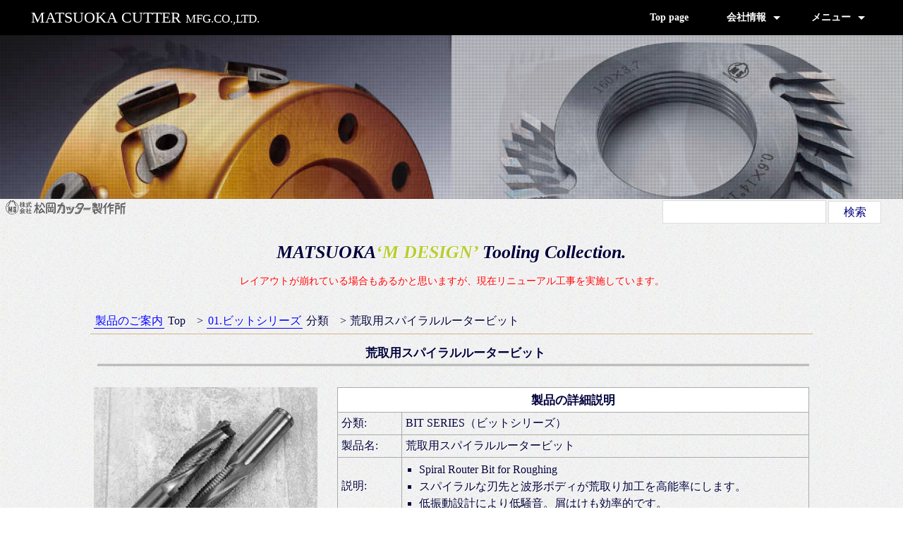

--- FILE ---
content_type: text/html; charset=utf-8
request_url: https://matsuoka-cutter.jp/mfg/index.cgi?no=81
body_size: 6005
content:
<!DOCTYPE html>
<html lang="ja">
<!--header_kiji.html-->
<head>
	<meta charset="utf-8">
	<meta name="viewport" content="width=device-width, initial-scale=1.0">
	<meta name="author" content="(株)松岡カッター製作所">
	<title>荒取用スパイラルルータービット - ｜製品情報｜松岡カッター製作所</title>
	<link rel="author" href="/ssl_fmail/fmail.cgi" title="お問い合わせフォームです。">
	<link rel="icon" href="favicon.ico">
<style>
*{margin:0px;padding:0px;}
body{-webkit-text-size-adjust:100%;font-size:100%;background-color:#ffffff;font-style:normal;font-weight:500;color:#00003c;text-align:center;font-family: "Times New Roman", "YuMincho", "Hiragino Mincho ProN", "Yu Mincho", "HGS明朝E", "MS PMincho", serif;animation:fadeIn 0.2s ease 0s 1 normal;-webkit-animation:fadeIn 2s ease 0s 1 normal;}
@keyframes fadeIn{0%{opacity:0}100%{opacity:1}}@-webkit-keyframes fadeIn{0%{opacity:0}100%{opacity:1}}
header{position:fixed;top:0;left:0;width:100%;background:#000;z-index:100;}
header:after{content: "";display:block;clear:both;}
header h1{margin-left:5px;float:left;height:50px;font-size:138.46%;line-height:50px;color:#ffffff;}
header h1 img{vertical-align:middle;}
@media screen and (max-width:768px){header h1{padding:0 0 0 10px;} }
@media screen and (max-width:766px){header h1{font-size:19px;margin-left:1%;float:left !important;font-weight:normal;} }
@media screen and (min-width:767px){header h1{margin-left:1%;float:left;font-weight:normal;} }
.inner{position:relative;width:95%;margin:0 auto;}
.sticky{position:-webkit-sticky;position:sticky;top:55px;z-index:5;}

#top_slide{width:100%;height:233px;margin:0px;position:fixed;top:50px;right:0;}
#top_slide::before{content: '';position: absolute;z-index:1;top:0;right:0;bottom:0;left:0;background:url(/m-img/raster.png) repeat;}
.top_s{width:100%;max-width:100%;height:235px;}
.top_s img{width:100%;max-width:100%;height:235px;object-fit:cover;}
#contents-s{width:100%;max-width:100%;margin:282px 0px 0px 0px;background:rgba(255, 255, 255, 0.8);background-image: url("/m-img/noise.jpg");background-attachment:fixed;position:relative;z-index:3;text-shadow:1px 1px 0px #ffffff;}
#header{width:100%;max-width:100%;height:auto;margin:0px 0px;padding:0px 0px;text-align:center;}
#header h1{margin:0px 0px 10px 0px;text-align:center;font-style:italic;}
#header p{margin:0px auto;padding:5px 0px 0px 2px;text-align:center;}
@media screen and (max-width:768px){
	@media screen and (max-width:520px){#header h1{font-size:125%;}	}
	@media screen and (min-width:521px){#header h1{font-size:137.5%;} }
	#header h1{padding:50px 0px 0px 0px;}
	#header p{font-size:13px;}
}
@media screen and (min-width:769px){
	#header h1{padding:30px 0px 0px 0px;font-size:162.5%;}
	#header p{font-size:14px;}
}
.mattya{color:#bacd31;}
.Mikaniro{color:#e8822a;}

.kensaku_block{margin:0px 0px;padding:0px 0px;position:absolute;top:2px;right:5px;text-align:left;z-index:5;}
.kensaku_block dl{margin:0px 10px 5px 12px;}/* 下と順番＆改名注意  */
form fieldset{border:0px solid #000000;}
form fieldset dl dt{font-size:87.5%;text-align:right;margin:0px;padding:0px 5px 0px 0px;}
form legend{display:none;}
form input, form select{max-width:70%;margin-right:1px;padding:1px;font-size:100%;border:1px solid #dddddd;}
form dl dt{}
form dl dd{margin:0px 0px 0px 0px !important;}
input[type=text]{height:29px;}
@media screen{form input, form select{font-family: "Times New Roman", "YuMincho", "Hiragino Mincho ProN", "Yu Mincho", "HGS明朝E", "MS PMincho", serif;}}

#submit_button{width:75px;height:32px;margin:0px 0px 2px 2px;padding:1px;border:1px solid #dddddd;color:#000080;font-size:100%;}
.pointer{cursor:pointer;background-color:#ffffff;}.pointer:hover{padding:2px 0px;background:#e6b422;}
#container{margin:25px auto;height:auto;background-color:#f2f2f2;background-image:url("/m-img/noise.jpg");background-attachment:fixed;text-align:center;}
@media screen and (max-width:768px){#container{width:100%;max-width:100%;} }
@media screen and (min-width:769px){#container{width:80%;max-width:100%;} }

.clearFix:after{content: ".";display:block;height:0;clear:both;visibility:hidden;} .clearFix{min-height:1px;} .clear{clear:both;}
p{margin-bottom:5px;line-height:1.5;}
li, dt, dd, address{color:#00003c;line-height:1.5;}
ul li ol{margin-bottom:10px;}
a img{text-decoration:none;border:0px;}
a:link, a:visited{color:#18235c;text-decoration:none;}
a:active, a:hover{color:#ff0000;text-decoration:none;}

.overflow{word-wrap:normal;white-space:nowrap;width:99.5%;overflow:hidden;text-overflow:ellipsis;display:block;}
.font-b{font-weight:bold;}
.tan{line-height:2;max-width:100%;height:auto;margin:2px 0px 4px 0px;padding:2px 0px 2px 0px;border-bottom:1px solid #d2b48c;}
.top-text{margin:10px auto 30px auto;}
@media screen and (max-width:768px){
	@media screen and (max-width:375px){.indexbox{width:99%;max-width:100%;margin:5px 1px 10px 1px;}	}
	@media screen and (min-width:376px) and (max-width:766px){.indexbox{width:49%;margin:5px auto 10px auto;float:left;}	}
	.top-text{width:100%;max-width:100%;font-size:93.75%;}
	#h4noblock h4{display:block;margin:15px 5px 0px 10px;padding:4px 0px 4px 5px;font-weight:bold;font-size:100%;}
	.non{display:none;}
}
@media screen and (min-width:769px){
	.top-text{width:80%;max-width:100%;font-size:100%;}
	.indexbox{width:33%;margin:5px auto 35px auto;float:left;}
	#h4noblock h4{display:block;margin:11px 5px 0px 10px;padding:4px 0px 4px 5px;font-weight:bold;font-size:106.25%;}
	.nonnon{display:none;}
}
em{font-weight:bold;} .new{color:#ff0000;font-size:80%;} .aka{color:#ff0000;} img{margin:0px;border:0px;}
.resizeimage img{max-width:99%;height:auto;} .kage{box-shadow: 2px 2px 4px #bbbbbb;}
.disp_n{display:none;}

#wrap{width:100%;max-width:100%;height:auto;margin:0px auto 5px auto;padding:1px 0px 0px 0px;border:0px solid #d2b48c;font-size:100%;text-align:center;}
#wrap p{margin:10px 10px;}#wrap ol{margin:15px 40px;}
#h4noblock{text-align:center;}
.h4nosen{border-bottom:3px double #999999;}
#text_Box{width:99%;max-width:100%;margin:30px auto 10px auto;border-left:0px solid #bbbbbb;}

.bottom_announce_b{margin:0px auto;padding:10px 0px 0px 5px;text-align:left;font-size:87.5%;border-top:0px;list-style-type:none;font-weight:bold;background:linear-gradient(#e7e7e7,#c3c3c3);}
table{width:90%;max-width:99%;height:auto;}
#wrap table tr th{text-align:center;padding:5px;border:1px solid #aaaaaa;background-color:#ffffff;text-shadow:0px 0px 0px #ffffff;}
#wrap table tr td{padding:5px;border:1px solid #aaaaaa;text-align:left;}
.syohin tr th{font-size:107.7%;}
.syohin tr td{font-size:100%;}
ul.square{margin-left:1.2em;list-style-type:square;}
tr td img{margin-left:1.2em;list-style-type:square;}
#tdimg img{width:99.5%;max-width:100%;margin:0px auto;}
.wid-80{width:80px;padding:5px;border:1px solid #aaaaaa;text-align:left;}
.wid-aa{padding:5px;border:1px solid #aaaaaa;text-align:center;background-color:#ffffff;}
.wid-aa a{font-size:100%;}
@media screen and (max-width:768px){
	#wrap .syohin{width:99.5%;max-width:100%;height:auto;margin:0px auto 10px auto;float:right;border:1px solid #666680;border-collapse:collapse;}
	.syohin tr td img{max-width:90%;height:auto;}
	.tan-h2h3{float:left;text-align:left;}
	#img-l{width:99.5%;max-width:100%;float:left;margin:0px auto;border:0px solid;font-size:87.5%;}
	#img-l img{max-width:100%;height:auto;}
	.bottom_announce_right{font-size:100%;text-align:right;margin:3px 10px 0px 0px;}
	.overflow{word-wrap:normal;white-space:nowrap;width:90%;overflow:hidden;-o-text-overflow:ellipsis;text-overflow:ellipsis;display:block;}
}
@media screen and (min-width:769px){
	#wrap .syohin{width:66%;max-width:100%;margin:0px auto 10px auto;height:auto;float:right;border-collapse:collapse;}
	.tan-h2h3{margin:0px 0px 0px 0px;padding:0px 0px 0px 0px;float:left;}
	#img-l{width:33%;max-width:100%;height:auto;margin:0px auto 10px auto;float:left;border:0px solid;text-align:left;font-size:93.75%;}
	#img-l img{max-width:99%;height:auto;margin:0px auto;}
	.bottom_announce_right{font-size:84.6%;text-align:right;margin:-12px 10px 0px 0px;}
}
/*  各記事内のテーブル関係  */
.wid-50{width:55px;padding:5px;border:1px solid #aaaaaa;text-align:left;}/*  各製品記事項目用  */
.wid-120{width:120px;padding:5px;border:1px solid #aaaaaa;text-align:left;}/*  各製品記事項目用  */
.wid-b{padding:5px;border:1px solid #aaaaaa;text-align:left;background-image:url(/upimg/tbg3.png);}/*  背景画付き最後尾用  */
#wrap table tr th.back_non{background:linear-gradient(#e7e7e7,#c3c3c3);}
#wrap .inline{display:inline;margin:0px 5px;padding:0px 0px;font-size:100%;font-weight:normal;}
#wrap .info{margin:5px 5px;text-align:right;float:none;clear:both;}
#wrap .info *{font-size:100%;}
#wrap .info li{display:inline;margin-top:10px;margin-left:5px;}

#wrap table tr td a:link,#wrap table tr td a:visited{margin:0px;padding:2px;color:#0000ff;border:1px solid #bbbbbb;background-color:#f2f2f2;}
#wrap table tr td a:hover{margin:0px;padding:2px;color:#ffffff;border:1px solid #bbbbbb;background:linear-gradient(45deg,#87cefa,#4169e1);text-shadow:0px 0px 0px #222222;}
#wrap table tr td a:active{margin:0px;padding:2px;color:#000000;border:1px solid #bbbbbb;background:#ffffff;}

#wrap h2 a:link,#wrap h2 a:visited,#wrap .info a:link,#wrap .info a:visited{color:#0000ff;padding:2px;text-decoration:none;border-bottom:1px solid #0000ff;padding-bottom:2px;}
#wrap h2 a:hover,#wrap .info a:hover{padding:2px;background:linear-gradient(45deg,#87cefa,#4169e1);color:#ffffff;text-shadow:1px 1px 0px #222222;}
#wrap h2 a:active,#wrap .info a:active{padding:2px;background:#ffffff;color:#000000;text-shadow:0px 0px 0px #222222;}

/* .otoiawase{vertical-align:middle;border:1px solid #bbbbbb;font-size:93.75%;margin:1px;padding:0px;}
.otoiawase a:link,.otoiawase a:visited{color:#0000ff;padding:2px 2px 3px 2px;text-decoration:none;}
.otoiawase a:hover{padding:2px 2px 3px 2px;background:linear-gradient(45deg,#87cefa,#4169e1);color:#ffffff;text-shadow:1px 1px 0px #222222;}
.otoiawase a:active{padding:2px 2px 3px 2px;background:linear-gradient(#ffffff,#bbbbbb);color:#000000;text-shadow:1px 1px 0px #ffffff;} */

</style>
	<link rel="stylesheet" href="/mfg/skin/nav-mfg.css" media="print" onload="this.media='all'">
	<link rel="preload" href="/js/jquery.lightbox.js" as="script">
	<link rel="stylesheet" href="/js/jquery.lightbox.css" media="print" onload="this.media='all'">
	<link rel="stylesheet" href="css/mfg_print.css" media="print">
	<link rel="alternate" href="https://matsuoka-cutter.jp/mfg/index.cgi?mode=rss" type="application/rss+xml" title="RSS">
</head>
<body>
<header>
	<div class="inner">
		<h1>MATSUOKA CUTTER <span style="font-size:75%;"> MFG.CO.,LTD.</span></h1>
			<div class="spMenuWrap">
			<div id="spMenu"><span id="navBtn"><span id="navBtnIcon"></span></span></div>
			</div>
	<div id="menu-Gnavi"></div>
	<script src="/menu-Gnavi.js"></script>
	</div><!-- /.inner -->
</header>
	<div class="top_s" id="top_slide">Loading...</div>
<div id="contents-s">
	<div class="sticky non" style="text-align:left;"><a href="/mfg/index.cgi?mode=admin"><img src="/upimg/mfg003003.gif" alt="松岡カッターのロゴ、富士山にMSマーク" title="設計から製作まで社内一貫生産体制の確立により、高品質、短納期を実現します。" width="191" height="27"></a></div>
	<div id="header">
		<h1>MATSUOKA<span class="mattya">‘M DESIGN’</span> Tooling Collection.</h1>
		<p class="aka">レイアウトが崩れている場合もあるかと思いますが、現在リニューアル工事を実施しています。</p>
	</div>
	<div class="kensaku_block">
		<h2 class="disp_n">ログ検索</h2>
		<form action="https://matsuoka-cutter.jp/mfg/index.cgi" method="get">
			<fieldset>
				<legend accesskey="A">検索フォーム</legend>
				<input type="hidden" name="mode" value="search">
				<input type="hidden" name="cond" value="and">
				<dl>
					<dt style="display:none;">キーワード</dt>
						<dd><input type="text" name="word" size="26" value=""><input id="submit_button" class="pointer" type="submit" value="検索"></dd>
				</dl>
			</fieldset>
		</form>
	</div>
<div id="container" class="clearFix">
<!--diary.html-->
		<div id="wrap">
				<div class="tan clearFix">
<div class="tan-h2h3"><h2 class="inline"><a href="/mfg/index.html" title="製品のご案内トップに戻ります">製品のご案内</a></h2>Top　&gt;</div>
<div class="tan-h2h3"><h2 class="inline"><a href="https://matsuoka-cutter.jp/mfg/index.cgi?target=01%2e%e3%83%93%e3%83%83%e3%83%88%e3%82%b7%e3%83%aa%e3%83%bc%e3%82%ba" title="01.ビットシリーズ">01.ビットシリーズ</a></h2>分類　&gt;</div>
<div class="tan-h2h3"><h3 class="inline">荒取用スパイラルルータービット</h3></div>
				</div>
	<div id="h4noblock">
	<h4 class="h4nosen">荒取用スパイラルルータービット</h4>
	</div>
		<div id="text_Box">
				<div id="img-l"><a href="https://matsuoka-cutter.jp/mfg/data/upfile/81-1.jpg" class="ceebox" rel="lightbox"><img src="https://matsuoka-cutter.jp/mfg/data/thumbnail/81-1.jpg" alt="荒取用スパイラルルータービット" width="317" height="253" /></a><img src="https://matsuoka-cutter.jp/mfg/data/upfile/81-3.jpg" alt="ファイル 81-3.jpg" width="132" height="132" /><br />携帯電話からのお問い合わせ（メール＆電話）は便利なQRコードをご利用ください。</div>
<table class="syohin">
<tr>
<th title="詳細説明見出し" colspan="6">製品の詳細説明</th>
</tr>

<tr>
<td class="wid-80">分類:</td><td colspan="5">BIT SERIES（ビットシリーズ）</td>
</tr>

<tr>
<td>製品名:</td><td colspan="5">荒取用スパイラルルータービット</td>
</tr>

<tr>
<td>説明:</td><td colspan="5">
<ul class="square">
<li>Spiral Router Bit for Roughing</li>

<li>スパイラルな刃先と波形ボディが荒取り加工を高能率にします。</li>
<li>低振動設計により低騒音。屑はけも効率的です。</li>
</ul>
</td>
</tr>

<tr>
<td>用途:</td><td colspan="5">ムク材・集成材・パーチ・MDFなどの切抜き、外周荒取りなどの重切削加工</td>
</tr>

<tr>
<td rowspan="4">寸法例:</td><td>軸径 φ</td><td>刃径 φ</td><td>刃長 mm</td><td>全長 mm</td><td>刃数 P</td>
</tr>

<tr>
<td>φ12</td><td>φ12</td><td>35</td><td>80</td><td>3P</td>
</tr>
<tr>
<td>φ12</td><td>φ12</td><td>45</td><td>100</td><td>3P</td>
</tr>
<tr>
<td>φ16</td><td>φ16</td><td>55</td><td>110</td><td>3P</td>
</tr>

<tr>
<td>加工形状例:</td><td colspan="5"><img src="https://matsuoka-cutter.jp/mfg/data/upfile/81-2.gif" alt="ファイル 81-2.gif" width="300" height="98" /></td>
</tr>

<tr>
<td class="wid-aa" colspan="6">
<a href="mailto:info@matsuoka-cutter.jp"><img src="/upimg/mail0103.gif" width="59" height="11" alt="" />　お問い合わせ</a>　|　<a href="/ssl_fmail/fmail.cgi">お問い合わせフォーム</a> ｜ Unit : mm
</td>
</tr>
</table><br class="clear" />

<ul>
<li class="bottom_announce_b">
<img class="otoiawase" src="/upimg/tel01-013.gif" width="16" height="16" alt="受話器アイコン" />
<span class="font-b">TEL 054-261-1877</span>　　＊）製品改良のため、予告なく外観及び仕様を変更する事があります。
<div class="bottom_announce_right">(2010.04.01)</div>
</li>
</ul>
		</div>
			<ul class="info clearFix">
<li>タグ：<a href="https://matsuoka-cutter.jp/mfg/index.cgi?plugin=Tagging&amp;tag=%e8%8d%92%e5%8f%96%e7%94%a8%e3%80%81%e9%87%8d%e5%88%87%e5%89%8a%e7%94%a8%e3%83%93%e3%83%83%e3%83%88">荒取用、重切削用ビット</a></li>
			<!--	<li>|　<a href="https://matsuoka-cutter.jp/mfg/index.cgi?no=81" title="荒取用スパイラルルータービットのページへ">この製品のURL</a></li> -->
				<!--<li><a href="https://matsuoka-cutter.jp/mfg/index.cgi?mode=admin&amp;work=edit&amp;edit=81&amp;exec_form=on">編集</a>・<a href="https://matsuoka-cutter.jp/mfg/index.cgi?mode=admin&amp;work=edit&amp;del=81&amp;exec_confirm=on">削除</a></li>-->
			</ul>
		</div>

<!--footer_kiji.html-->
</div><!-- /#container -->
<footer class="clearfix">
	<div class="inner">
	<div id="menu-Fnavi"></div>
	<script src="/menu-Fnavi.js"></script>
	</div><!-- /.inner -->
	<div class="copyright">&copy; 2010 MATSUOKA CUTTER MFG. CO., LTD.　　<span class="nonnon"><br></span><span id="Count"></span>
	<span class="nonnon"><br></span>
	<address><a href="http://www.web-liberty.net/" class="top">Web Diary Professional/4.72</a></address>
</div><!-- /.copyright -->
</footer>
	<div class="pagetop"><a href="#"><img src="/m-img/totop.png" alt="ページのトップへ戻る"></a></div><!-- /.pagetop -->
</div><!-- /#contents-s -->
	<!--	<script src="./upfile/jquery-1.3.2.js"></script> -->
	<!--	<script>$.noConflict();</script> -->
	<script src="/js/jquery.js"></script><!-- PC/スマホ向けメニュー切り替え -->
	<script src="/js/script.js"></script><!-- PC/スマホ向けメニュー切り替え -->
	<script src="/upfile/jquery.cross-slide.js"></script>
<!-- 2022.02.09 Mizo-->
<script>
var mediaQuery = matchMedia('(max-width:414px)');handle(mediaQuery);mediaQuery.addListener(handle);function handle(mq) {if(mq.matches) {$('#top_slide').crossSlide({sleep:2,fade:3},
 [{src: '/mfg/top-img/mfg-300x225-40-1.jpg'}, {src: '/mfg/top-img/mfg-300x225-80-2.jpg'}, {src: '/mfg/top-img/mfg-300x225-80-3.jpg'} 
]);}}
</script>
<script>
var mediaQuery = matchMedia('(min-width:415px) and (max-width:768px)');handle(mediaQuery);mediaQuery.addListener(handle);function handle(mq) {if(mq.matches) {$('#top_slide').crossSlide({sleep:2,fade:3},
 [{src: '/mfg/top-img/mfg-600x225-40-1.jpg'}, {src: '/mfg/top-img/mfg-600x225-80-2.jpg'}, {src: '/mfg/top-img/mfg-600x225-80-3.jpg'} 
]);}}
</script>
<script>
var mediaQuery = matchMedia('(min-width:769px)');handle(mediaQuery);mediaQuery.addListener(handle);function handle(mq) {if(mq.matches) {$('#top_slide').crossSlide({sleep:2,fade:3},
 [{src: '/mfg/top-img/mfg-1200x225-40-1.jpg'}, {src: '/mfg/top-img/mfg-1200x225-80-2.jpg'}, {src: '/mfg/top-img/mfg-1200x225-80-3.jpg'}
]);}}
</script>
<script src="/js/ms-pagetop.js"></script><!--PC/スマホ両方 Top戻りスクロールボタン-->
<script src="./mfg-index.js"></script>
<script src="https://matsuoka-cutter.jp/mfg/skin/msmfg.js"></script>
<!-- <script>if (window.matchMedia( '(min-width:766px)' ).matches){test1 = document.createElement("script");test1.type = "text/javascript";test1.src = "/upfile/jquery-1.3.2.js";document.body.appendChild(test1);test1.onload = function(){console.log("1番、jquery-1.3.2.js-読み込み")};};</script> -->
<script>var delaycss = document.createElement('link');delaycss.rel = 'stylesheet';delaycss.href = '/mfg/ALL-mfg-kiji02.css';document.head.appendChild(delaycss);</script>
<script src="/upfile/jquery-1.3.2.js"></script>
<script src="/js/jquery.lightbox.js" defer></script>
<script>$.noConflict();</script>
</body>
</html>


--- FILE ---
content_type: text/css
request_url: https://matsuoka-cutter.jp/mfg/skin/nav-mfg.css
body_size: 1803
content:
@charset "utf-8";
/*================================================ *  グローバルナビゲーション ================================*/
/* タブレット・スマートフォン用 */
@media screen and (max-width:768px){
	nav.gnav{display:none;}
	nav.gnav ul{margin:0;padding:0;}
	nav.gnav > ul{z-index:2;overflow:auto;position:fixed;top:50px;right:0;width:100%;height:88%;height:-webkit-calc(100% - 50px);height:calc(100% - 50px);}
	nav.gnav li{position:relative;width:100%;float:none;margin:0;text-align:left;list-style:none;border-bottom:1px solid #333;background:#000;}
	nav.gnav li:first-child{border-top: 0;}/* border-top 0;を修正  */
	nav.gnav li:last-child{border-bottom:0;}
	nav.gnav li a{display:block;padding:10px 20px;color:#fff;text-decoration:none;background:#000;}
	nav.gnav li a:hover{color:#fff;background:#222;}
	nav.gnav ul ul{display:none;position:relative;}
	nav.gnav li li a{box-sizing:border-box;width:100%;padding:10px 30px 10px 34px;text-align:left;}
	nav.gnav li li li a{padding:10px 20px 10px 48px;}
	nav.gnav .subnav > a:before{display:block;content: "";position:absolute;-webkit-transform:rotate(45deg);transform:rotate(45deg);top:20px;right:20px;width:10px;height:10px;margin-top:-5px;background:#f1f1f1;}
	nav.gnav .subnav > a:after{display:block;content: "";position:absolute;-webkit-transform:rotate(45deg);transform:rotate(45deg);top:20px;right:20px;width:10px;height:10px;margin-top:-10px;background:#000;}
	nav.gnav .subnav a:hover:after{background:#222;}
	nav.gnav .subnav.active > a:before{margin-top:0;}
	nav.gnav .subnav.active > a:after{margin-top:5px;}
	.spMenuWrap{display:block;position:fixed;top:0;right:0;-webkit-transition: all 1s;-moz-transition: all 1s;-ms-transition: all 1s;-o-transition: all 1s;transition: all 1s;background:transparent;}
	#spMenu{position:absolute;top:10px;right:10px;}
	#spMenu:hover {cursor:pointer;}
	#navBtn{display:inline-block;position:relative;width:30px;height:30px;border-radius:5%;background:#333;}
	#navBtnIcon{display:block;position:absolute;top:50%;left:50%;width:14px;height:2px;margin:-1px 0 0 -7px;background:#f1f1f1;transition:.2s;}
	#navBtnIcon:before,#navBtnIcon:after{display:block;content: '';position:absolute;top:50%;left:0;width:14px;height:2px;background:#f1f1f1;transition:0.3s;}
	#navBtnIcon:before{margin-top:-6px;}
	#navBtnIcon:after{margin-top:4px;}
	#navBtn .close{background:transparent;}
	#navBtn .close:before,#navBtn .close:after{margin-top:0;}
	#navBtn .close:before{transform:rotate(-45deg);-webkit-transform:rotate(-45deg);}
	#navBtn .close:after{transform:rotate(-135deg);-webkit-transform:rotate(-135deg);}
}
/* PC用 */
@media print, screen and (min-width:769px){
	nav.gnav:after{content: '';display:block;clear:both;}
	nav.gnav{float:right;}
	/* 共通 */
	nav.gnav ul{margin:0;padding:0;}
	nav.gnav ul li{position:relative;line-height:50px;margin:0;padding:0;list-style:none;}
	nav.gnav ul li a{display:block;background:#000;color:#fff;font-size:14px;font-weight:bold;text-decoration:none;}
	nav.gnav ul li:hover > a{color:#bbbbbb;background:#333;}
	/* 1段目 */
	nav.gnav > ul > li{position:relative;width:120px;float:left;margin:0;padding:0;text-align:center;list-style:none;line-height:50px;}
	nav.gnav > ul > li.subnav a{padding-right:20px;}
	nav.gnav > ul > li.subnav > a:after{position:absolute;content: "";top:50%;width:0;height:0;margin-top:-2.5px;margin-left:10px;border:5px solid transparent;border-top-color:#fff;}
	/* 2段目 */
	nav.gnav ul li ul{position:absolute;z-index:3;top:100%;left:0;width:250px;margin:0;padding:0;}
	nav.gnav ul li ul li{overflow:hidden;height:0;color:#fff;transition:.2s;}
	nav.gnav ul li ul li a{padding:0 15px;text-align:left;background:#333;font-weight:normal;}
	nav.gnav ul li ul li a:hover{background:#444;}
	nav.gnav ul li:hover > ul > li{overflow:visible;height:40px;line-height:40px;border-bottom:1px solid #555;}
	nav.gnav ul li:hover ul li:last-child{border-bottom:none;}
	nav.gnav > ul > li:last-child > ul{left:-60px;}
	nav.gnav ul li ul li ul:before{position:absolute;content: "";top:17.5px;left:-20px;width:0;height:0;border:5px solid transparent;border-left-color:#fff;}
	nav.gnav > ul > li:last-child ul li ul:before{position:absolute;content: "";top:17.5px;left:200%;margin-left:-20px;border:5px solid transparent;border-right-color:#fff;}
	/* 3段目 */
	nav.gnav ul li ul li ul{top:0;left:100%;}
	nav.gnav ul li ul li ul li{width:100%;}
	nav.gnav ul li ul li:hover > ul > li{border-bottom:1px solid #555;}
	nav.gnav > ul > li:last-child > ul li ul{left:-100%;}
	nav.gnav ul li ul li ul li a{background:#444;}
	nav.gnav ul li ul li ul li a:hover{background:#666;}
	/* 3段目 */
	nav.gnav > ul{display:block !important;}
	#spMenu{display:none;}
}

.fnav{margin:0 7px;padding:20px 0;display:-ms-flexbox;display:-webkit-box;display:-webkit-flex;display:flex;-ms-flex-pack:justify;-webkit-box-pack:justify;-webkit-justify-content:censpace-betweenter;justify-content:space-between;}
.fnav > ul {/*width:33%;*/ margin-bottom:0;font-size:100%;}
.fnav > ul li{text-align:left;}
@media screen and (max-width:767px){footer{margin-top:40px;}.fnav{display:block;margin:0;}.fnav > ul{width:100%;} }
.fnav a:link,.fnav a:visited{padding:2px 2px;border-bottom:solid 1px #00003c;color:#00003c;}
.fnav a:hover{padding:2px 2px;background-color:#e6b422;border-bottom:solid 1px #00003c;color:#00003c;}
.fnav a:active{padding:2px 2px;background-color:#640125;border-bottom:solid 1px #00003c;color:#00003c;}
nav ul li{list-style:disc;}
nav li{margin-left:2em;}
footer{clear:both;width:100%;max-width:100%;margin:10px auto 0px auto;background:#dddddd;font-size:100%;}
footer li{padding:5px 0px;font-size:15px;}
address{display:inline;color:#000000;padding:0px 30px 0px 0px;margin:0px 0px 0px 10px;font-style:normal;}
.copyright{padding:20px 0px;color:#ffffff;font-size:87.5%;text-align:center;background:#000000;text-shadow:0px 0px 0px #ffffff;}
.copyright a{color:#ffffff;}
.copyright a:hover{color:#ffd700;}

.otoiawaseAA{margin:10px;padding:10px 0px 15px 15px;text-align:left;line-height:1.5;}
.otoiawase{display:inline;vertical-align:middle;text-align:left;border:0px;margin:0px 0px 0px 10px;padding:1px 1px 4px 1px;}
.boxA{position:relative;background:#f5f5f5;border:1px solid #f5f5f5;border-radius:0px;}
.boxA::before,.boxA::after{position:absolute;content:'';bottom:10px;width:70%;padding:3px 10px;box-shadow:0 5px 14px rgba(0, 0, 0, 0.7);z-index:-1;-webkit-transition: all .3s ease-in-out;transition: all .3s ease-in-out;}
.boxA::before{left:15px;-webkit-transform: skew(-5deg) rotate(-5deg);-ms-transform: skew(-5deg) rotate(-5deg);transform: skew(-5deg) rotate(-5deg);}
.boxA::after{right:15px;-webkit-transform: skew(5deg) rotate(5deg);-ms-transform: skew(5deg) rotate(5deg);transform: skew(5deg) rotate(5deg);}
.boxA:hover::before,.boxA:hover::after{box-shadow:0 5px 14px rgba(0, 0, 0, 0.4);}
.boxA:hover::before{left:5px;}
.boxA:hover::after{right:5px;}
.boxAA a:link,.boxA a:visited{padding:3px 10px;border-bottom: solid 0px #3131a6;color:#3131a6;}
.boxAA a:hover{padding:3px 10px;background-color:#ffffff;color:#000000;}
.boxAA a:active{padding:3px 10px;background-color:#dddddd;color:#3131a6;}

.pagetop {position:fixed;right:15px;bottom:15px;opacity:0;transition:all 0.65s;z-index:5;}
.pagetop.isActive {opacity:1;transition:all 0.65s;}
.pagetop img{background:#111;border:0px solid #3131a6;border-radius:4px;-webkit-border-radius:4px;}
.pagetop a{width:50px;height:50px;display:block;text-decoration:none;}
.pagetop a:hover{background:#222;opacity: 0.4;filter: alpha(opacity=40);-webkit-transition: 0.4s ease-in-out;-moz-transition: 0.4s ease-in-out;-o-transition: 0.4s ease-in-out;transition: 0.4s ease-in-out;border:0px solid #3131a6;border-radius:4px;-webkit-border-radius:4px;}


--- FILE ---
content_type: text/css
request_url: https://matsuoka-cutter.jp/js/jquery.lightbox.css
body_size: 572
content:
html, body{margin:0;padding:0;height:100%;}
#lightbox{position:absolute;top:0px;left:0px;bottom:auto;right:auto;z-index:100;width:100%;height:auto;text-align:center;margin:0px;padding:0px;border:none;outline:none;line-height:0;text-decoration:none;background:none;word-spacing:normal;letter-spacing:normal;float:none;clear:none;display:block;}
#lightbox-overlay{position:absolute;top:0px;left:0px;bottom:auto;right:auto;z-index:100;width:100%;height:auto;text-align:center;color:#ffffff;margin:0px;padding:0px;border:none;outline:none;line-height:0;text-decoration:none;background:none;word-spacing:normal;letter-spacing:normal;float:none;clear:none;display:block;}
#lightbox a, #lightbox a:link, #lightbox a:visited, #lightbox a:hover{text-decoration:underline;}
#lightbox-overlay{z-index:90;background-color:#000000;height:100%;position:fixed;}
#lightbox-overlay-text{text-align:right;margin-right:20px;margin-top:20px;color:white;font-size:12px;cursor:default;line-height:normal;}
#lightbox-overlay-text a, #lightbox-overlay-text a:hover, #lightbox-overlay-text a:visited, #lightbox-overlay-text a:link{color:white;}
#lightbox-overlay-text span{padding-left:5px;padding-right:5px;}
#lightbox img, #lightbox a img, #lightbox a{border:none;outline:none;}
#lightbox-imageBox{position:relative;border:1px solid Black;background-color:#f2f2f2;width:400px;height:400px;margin:0 auto;}
#lightbox-imageContainer{padding:0px;}
#lightbox-loading{position:absolute;top:40%;left:0%;height:25%;width:100%;text-align:center;line-height:0;}
#lightbox-nav{position:absolute;top:0;left:0;height:100%;width:100%;z-index:10;}
#lightbox-nav-btnPrev, #lightbox-nav-btnNext{display:block;width:49%;height:100%;background:transparent url("/js/blank.gif") no-repeat;zoom:1;padding:0px;margin:0px;}
#lightbox-nav-btnPrev{left:0;right:auto;float:left;}
#lightbox-nav-btnNext{left:auto;right:0;float:right;}
#lightbox-infoBox{font:10px Verdana, Helvetica, sans-serif;background-color:#f2f2f2;margin:0 auto;padding:0px;}
#lightbox-infoContainer{border:1px solid #000000;border-top:0px;padding-left:10px;padding-right:10px;padding-top:5px;padding-bottom:5px;color:#666;background-color:#f2f2f2;line-height:normal;}
#lightbox-infoHeader{font-size:120%;width:100%;text-align:center;}
#lightbox-caption{text-align:justify;}
#lightbox-caption-title{font-weight:bold;}
#lightbox-caption-description{font-weight:normal;}
#lightbox-infoFooter{margin-top:3px;}
#lightbox-currentNumber{display:block;width:49%;float:left;text-align:left;}
#lightbox-close{display:block;width: 18%;height:30px;/*width:45%;*/margin-right:2px;float:right;text-align:right;background:url("/js/closelabel.gif") no-repeat;}
#lightbox-close-button{padding-left:30%;}
#lightbox-close-button:hover{color:#666666;}
#lightbox-infoContainer-clear{clear:both;visibility:hidden;}

--- FILE ---
content_type: text/css
request_url: https://matsuoka-cutter.jp/mfg/css/mfg_print.css
body_size: 14
content:
@charset "utf-8";
.non{display:none;}.nonnon{display:none;}
div#navigation{display:none;}
.tan{display:none;}
.indexbox{display:inline;width:49%;max-width:99%;float:left;margin:0px 0px 10px 0px;}
.clear{clear:both;}
img{display:none;}
#footer a{display:none;}

#contents h2{font-size:100%;font-weight:normal;}
#wrap-index .imagebox{display:inline;width:49%;max-width:99%;float:left;margin:0px 0px 10px 0px;}
#wrap .info li{display:none;}
#form form{display:none;}
.block_tagg{display:none;}
#page,#navi{display:none;}
#menu-zz ul{width:100%;}
#menu-zzxx ul{width:100%;}
#menu-zz ul li{display:inline;width:136px;max-width:99%;float:left;margin:0px 0px 10px 0px;}
#menu-zzxx ul li{display:inline;width:136px;max-width:99%;float:left;margin:0px 0px 3px 0px;}
.clearFix:after{content:".";display:block;height:0;clear:both;visibility:hidden;}
.clearFix{min-height:1px;}




--- FILE ---
content_type: text/css
request_url: https://matsuoka-cutter.jp/mfg/ALL-mfg-kiji02.css
body_size: 2025
content:
@charset "utf-8";
.logo{max-width:99%;height:auto;float:left;border:0px;}
.waku{border:1px solid #bbbbbb;}
.blue{color:#0000ff;}
.bottom_announce_a{margin:0px auto;padding:3px 0px 3px 5px;text-align:left;border-bottom:1px solid #aaaaaa;list-style-type:none;}/*--旧.dcen--*/
.bottom_announce_a a:link,.bottom_announce_a a:visited{margin:0px;padding:2px;color:#0000ff;border:1px solid #bbbbbb;background-color:#f2f2f2;}
.bottom_announce_a a:hover{margin:0px;padding:2px;color:#ffffff;border:1px solid #bbbbbb;background:linear-gradient(45deg,#87cefa,#4169e1);text-shadow:0px 0px 0px #222222;}
.bottom_announce_a a:active{margin:0px;padding:2px;color:#000000;border:1px solid #bbbbbb;background:#ffffff;}
#img-lno7{float:left;margin:-40px 0px 0px 3px;border:0px solid;}/*--製品記事7ページの2枚目用--*/
#img-r{float:right;margin:10px 5px 10px 0px;border:0px solid;}/*--文章左側に回りこむ--*/
#img-c{text-align:center;display:block;margin:10px;border:0px solid;}/*--画像中央寄せ、文章は回り込まない--*/
.font80{font-size:80%;}.font11{font-size:84.61%;}.font100{font-size:100%;}.font90{font-size:107.7%;}.font116{font-size:112.5%;}.font116b{font-size:116%;font-weight:bold;}.font116n{font-size:116%;list-style-type:none;}.font116b_blue{font-size:116%;font-weight:bold;color:#0000ff;}
/*--カッティングスキルニュース関係--2010.03.01-クラス関係修正--クラス名変更--*/
.product{width:60px;max-width:100%;padding:5px 10px;margin:0px 0px;}
.category{width:60px;max-width:100%;padding:5px 10px;margin:0px 0px;}
.category_name{padding:0px;margin:0px auto;font-size:100%;}
.main_imgbox{display:block;margin:0px auto;padding:0px 0px;text-align:center;float:none;clear:both;}
.back_img{background:linear-gradient(#e7e7e7,#c3c3c3);margin:0px auto 2px auto;padding:7px 0px;text-align:center;}/*--使用しているVOL27のh4、他h4---*/
.exa6{margin:0px auto 0px auto;padding:0px 0px;text-align:center;}.exa7{margin:0px auto;text-align:left;font-size:116%;}
.line_top{border-top:1px solid #aaaaaa;}
.line_bottom{border-bottom:1px solid #aaaaaa;}
.line_left{border-left:1px solid #aaaaaa;}
.line_right{border-right:1px solid #aaaaaa;}
@media screen and (max-width:490px){
	.e-mall{float:left;margin:3px 15px 0px 0px;padding:0px;}
	.e-mall2{font-size:105%;float:left;margin:0px 10px 0px 10px;padding:0px 10px;background-image:url(/upimg/mail0103.gif);background-repeat:no-repeat;}
	/*--カッティングスキルニュース関係--2010.03.01-クラス関係修正--クラス名変更--*/
	#findbox{float:none;clear:both;margin:-8px 3px 8px 3px;padding:0px 0px;}
	#findbox ul{list-style-type:none;text-align:left;}
	#findbox li{list-style-type:none;}
	.find_subtitle{padding:0px;margin:0px 0px 0px 20px;font-weight:bold;font-size:107.7%;}
	.web_blue{vertical-align:top;display:inline;padding:0px;margin:0px;color:#0000ff;}
	.find_no{padding:0px;margin:0px 20px 0px 0px;text-align:right;font-family:Impact,Charcoal,fantasy,'Times New Roman','HG明朝B';font-style:italic;font-size:197%;}
	.amplifier_red{color:#ff0000;font-size:100%;margin:0px 0px;padding:0px 0px;font-weight:bold;}
	.main_imgbox img{max-width:97%;height:auto;}
	.main_imgbox2{width:99%;display:block;margin:1px auto;padding:0px 0px;border:1px solid #aaaaaa;text-align:left;float:none;clear:both;}
	.main_imgbox2 img{max-width:97%;height:auto;margin:0px 5px 5px 0px;padding:0px 0px;}
	.main_imgbox2f{width:708px;display:block;margin:1px auto;padding:0px 0px;border:1px solid #aaaaaa;font-size:116%;text-align:left;float:none;clear:both;}
	.main_imgbox3{width:99%;display:block;margin:1px auto;padding:0px 0px;border:1px solid #aaaaaa;text-align:center;float:none;clear:both;}
	.img-l{float:left;margin:0px;border:0px solid;}/*--使用している円筒のところ他---*/
	/*-カッティングスキルニュース-2010.02.25-本文記述用--追加--*/
	#mainbox{width:99%;margin:3px auto 0px auto;padding:0px;border:1px solid #aaaaaa;float:none;clear:both;}
	#mainbox dl{border-bottom:1px solid #aaaaaa;margin:0px;padding:0px;text-align:left;}
	#mainbox dt{display:inline;font-size:100%;border-right:1px solid #aaaaaa;}
	#mainbox dd{display:inline;margin:0px 0px 0px 10px;padding:0px 0px 0px 0px;}
	.upper_left,.middle_left,.bottom_left,.bottom_left_b{width:200px;max-width:99%;height:auto;margin:0px auto;padding:3px 0px 5px 3px;float:left;text-align:left;font-size:100%;}/*--左上--*/
	.upper_right,.middle_right,.bottom_right,.bottom_right_b{width:99%;float:right;margin:0px auto;padding:3px 0px 5px 3px;text-align:left;font-size:100%;}/*--右上--*/
	#submainbox1,#submainbox2,#submainbox3,#submainbox4,#submainbox5,#submainbox6{width:99%;text-align:center;margin:1px auto 0px auto;border:1px solid #aaaaaa;float:none;clear:both;}
	#submainbox_vo13{width:99%;text-align:center;margin:1px auto 0px auto;border:1px solid #aaaaaa;float:none;clear:both;}/*-カッティングスキルニュース-Vol.13円筒記事幅--*/
	.bottom_left_vo13{width:99%;float:left;margin:0px auto;padding:3px 0px 5px 3px;text-align:left;font-size:100%;}/*-カッティングスキルニュース-Vol.13円筒記事幅--*/
	/*------カテゴリ07 ダイヤモンドツールズ関係----------*/
	#wrap-index .syohin{background-image:url(/upimg/ms02.gif);background-color:#f2f2f2;margin:0px 1px 10px 1px;width:99%;border:1px solid #666680;border-collapse:collapse;}
	#wrap-index table tr th{text-align:center;padding:5px;border:1px solid #aaaaaa;background-color:#f2f2f2;background-image:url(/upimg/tbg3.png);}/*--各記事内のテーブル用--*/
	#wrap-index table tr td{padding:5px;border:1px solid #aaaaaa;text-align:left;}
	.back_tdcol{background-color:#d1d1ff;background-image:url(/upimg/ms02.gif);}
	.main_imgbox7{width:97%;display:block;margin:-9px auto 5px auto;padding:0px 0px;list-style-type:square;text-align:left;}
	.main_imgbox7 ul{padding-left:20px;list-style-type:square;}
	.main_imgbox7 ul li{margin-left:0px;list-style-type:square;}
	.main_imgbox7 img{margin:0px 0px 0px 3px;}
	.img_7l{margin:5px 0px 0px 2px;}
	.img_7r{width:98%;margin:0px 2px 5px 0px;border:1px solid #aaaaaa;}
	/*------各記事内のテーブル関係----------*/
	.width710{width:98%;max-width:98%;height:auto;border-collapse:collapse;margin:2px auto 2px auto;}/*-カッティングスキルニュース--テーブル幅--*/
	.width266{width:99%;border-collapse:collapse;}/*-カッティングスキルニュース-Vol.13円筒記事、画像No.2とNo.3-テーブル幅--*/
	.width350{width:35%;border-collapse:collapse;margin:2px 5px 0px 5px;float:right;}/*-カッティングスキルニュース-Vol.21---テーブル幅--*/
	.width710 img{max-width:90%;height:auto;}
}
@media screen and (max-width:555px){
.find_title{font-family:Impact,Charcoal,fantasy,'Times New Roman','HG明朝B';font-style:italic;font-size:261.54%;padding:0px;margin:0px 0px 0px 1px;text-align:center;}
.product_name{padding:0px;margin:0px;font-size:100%;font-weight:bold;}
#mainbox h3{background:linear-gradient(#e7e7e7,#c3c3c3);font-size:100%;font-weight:bold;border-bottom:1px solid #aaaaaa;margin:0px;padding:6px 0px 5px 0px;}
#mainbox img{max-width:99%;vertical-align:middle;margin:5px auto 3px auto;border:0px solid;text-align:center;}
}
@media screen and (min-width:556px){
.find_title{font-family:Impact,Charcoal,fantasy,'Times New Roman','HG明朝B';font-style:italic;font-size:400%;display:inline;padding:0px;margin:0px 0px 0px 3px;}
.product_name{padding:0px;margin:0px;font-size:112.5%;font-weight:bold;}
#mainbox h3{display:block;background:linear-gradient(#e7e7e7,#c3c3c3);font-size:106.25%;font-weight:bold;border-bottom:1px solid #aaaaaa;margin:0px 0px;padding:6px 0px 5px 0px;}
#mainbox img{max-width:99%;vertical-align:middle;margin:5px auto 3px auto;border:0px solid;text-align:center;}
}
.main_imgbox3 img{max-width:99%;height:auto;}

@media screen and (min-width:491px){
	.e-mall{float:left;padding:0px 0px;}
	.e-mall2{font-size:105%;float:left;margin:0px 10px 0px 10px;padding:0px 10px 0px 10px;background-image:url(/upimg/mail0103.gif);background-repeat:no-repeat;}
	/*--カッティングスキルニュース関係--2010.03.01-クラス関係修正--クラス名変更--*/
	#findbox{float:none;clear:both;margin:-8px 3px 5px 3px;padding:0px 0px;}
	#findbox ul{list-style-type:none;text-align:left;}
	#findbox li{list-style-type:none;line-height:1.8;}
	.find_subtitle{padding:0px;margin:0px;font-weight:bold;font-size:116%;}
	.web_blue{vertical-align:top;display:inline;padding:0px;margin:0px;color: #0000ff;}
	.find_no{padding:0px;margin:-45px 20px 0px 0px;text-align:right;font-family:Impact,Charcoal,fantasy,'Times New Roman','HG明朝B';font-style:italic;font-size:197%;}
	.amplifier_red{color:#ff0000;font-size:106.25%;margin:0px 0px;padding:0px 0px;font-weight:bold;}
	.main_imgbox p{text-align:left;}
	.main_imgbox2{width:90%;display:block;margin:1px auto;padding:0px 0px;border:1px solid #aaaaaa;text-align:left;float:none;clear:both;}
	.main_imgbox2 img{margin:0px 5px 5px 0px;padding:0px 0px;}
	.main_imgbox2f{width:708px;display:block;margin:1px auto;padding:0px 0px;border:1px solid #aaaaaa;font-size:116%;text-align:left;float:none;clear:both;}
	.main_imgbox3{width:90%;display:block;margin:1px auto;padding:0px 0px;border:1px solid #aaaaaa;text-align:center;float:none;clear:both;}
	.img-l{float:left;margin:0px 0px;border:0px solid;}/*--使用している円筒のところ他---*/
	/*-カッティングスキルニュース-2010.02.25-本文記述用--追加--*/
	#mainbox{width:90%;margin:3px auto 0px auto;padding:0px;border:1px solid #aaaaaa;float:none;clear:both;}
	#mainbox dl{border-bottom:1px solid #aaaaaa;margin:0px 0px;padding:0px 0px;text-align:left;}
	#mainbox dt{display:inline-block;font-size:100%;border-right:1px solid #aaaaaa;}
	#mainbox dd{display:inline;margin:0px 0px 0px 10px;padding:0px 0px;}
	.upper_left,.middle_left,.bottom_left{width:25%;float:left;margin:0px auto;padding:3px 0px 5px 3px;text-align:left;font-size:100%;}/*--左上----左中----左中下--*/
	.bottom_left_b{width:200px;float:left;margin:0px auto;padding:3px 0px 5px 3px;text-align:left;font-size:100%;}/*--左中下--*/
	.upper_right{width:72%;max-width:99%;height:auto;float:right;margin:0px auto;padding:3px 0px 5px 3px;text-align:left;font-size:100%;}/*--右上--*/
	.middle_right,.bottom_right,.bottom_right_b{width:72%;float:right;padding:3px 0px 5px 3px;text-align:left;font-size:100%;}/*--右中----右中下----右中下--*/
	.bottom_left_vo13{width:97%;float:left;margin:0px auto;padding:3px 0px 5px 3px;text-align:left;font-size:100%;}/*-カッティングスキルニュース-Vol.13円筒記事幅--*/
	#submainbox1,#submainbox2,#submainbox3,#submainbox4,#submainbox5,#submainbox6{width:90%;text-align:center;margin:1px auto 0px auto;border:1px solid #aaaaaa;float:none;clear:both;}/*-- 要確認--*/
	#submainbox_vo13{width:90%;text-align:center;margin:1px auto 0px auto;border:1px solid #aaaaaa;float:none;clear:both;}/*-カッティングスキルニュース-Vol.13円筒記事幅--*/
	/*------カテゴリ07 ダイヤモンドツールズ関係----------*/
	#wrap-index .syohin{background-image:url(/upimg/ms02.gif);background-color: #f2f2f2;margin:0px 1px 10px 1px;width:99%;border:1px solid #bbbbbb;border-collapse:collapse;}
	#wrap-index table tr th{text-align:center;padding:5px 2px 5px 2px;border:1px solid #aaaaaa;background-color:#f2f2f2;background-image:url(/upimg/tbg3.png);}/*--各記事内のテーブル用--*/
	#wrap-index table tr td{padding:5px;border:1px solid #aaaaaa;text-align:left;}
	.back_tdcol{background-color:#d1d1ff;background-image:url(/upimg/ms02.gif);}
	.main_imgbox7{width:98%;display:block;margin:-9px auto 5px auto;padding:0px 0px;list-style-type:square;text-align:left;}
	.main_imgbox7 ul{padding-left:20px;list-style-type:square;}
	.main_imgbox7 ul li{margin-left:0px;list-style-type:square;}
	.main_imgbox7 img{margin:0px 0px 0px 3px;}
	.img_7l{float:left;margin:5px 0px 0px 2px;}
	.img_7r{float:right;width:50%;margin:0px 2px 5px 0px;border:1px solid #aaaaaa;}
	/*------各記事内のテーブル関係----------*/
	.width710{width:90%;border-collapse:collapse;margin:2px auto 2px auto;}/*-カッティングスキルニュース--テーブル幅--*/
	.width266{width:98%;border-collapse:collapse;}/*-カッティングスキルニュース-Vol.13円筒記事、画像No.2とNo.3-テーブル幅--*/
	.width350{width:350px;border-collapse:collapse;margin:2px 5px 0px 5px;float:right;}/*-カッティングスキルニュース-Vol.21---テーブル幅--*/
}


--- FILE ---
content_type: application/javascript
request_url: https://matsuoka-cutter.jp/upfile/jquery.cross-slide.js
body_size: 2147
content:
(function(){var $=jQuery,animate=($.fn.startAnimation?'startAnimation':'animate'),pause_missing='pause plugin missing.';function format(str){for(var i=1;i<arguments.length;i++)str=str.replace(new RegExp('\\{'+(i-1)+'}','g'),arguments[i]);return str;}function abort(){arguments[0]='CrossSlide: '+arguments[0];throw new Error(format.apply(null,arguments));}function parse_position_param(param){var zoom=1;var tokens=param.replace(/^\s*|\s*$/g,'').split(/\s+/);if(tokens.length>3)throw new Error();if(tokens[0]=='center')if(tokens.length==1)tokens=['center','center'];else if(tokens.length==2&&tokens[1].match(/^[\d.]+x$/i))tokens=['center','center',tokens[1]];if(tokens.length==3)zoom=parseFloat(tokens[2].match(/^([\d.]+)x$/i)[1]);var pos=tokens[0]+' '+tokens[1];if(pos=='left top'||pos=='top left')return{xrel:0,yrel:0,zoom:zoom};if(pos=='left center'||pos=='center left')return{xrel:0,yrel:.5,zoom:zoom};if(pos=='left bottom'||pos=='bottom left')return{xrel:0,yrel:1,zoom:zoom};if(pos=='center top'||pos=='top center')return{xrel:.5,yrel:0,zoom:zoom};if(pos=='center center')return{xrel:.5,yrel:.5,zoom:zoom};if(pos=='center bottom'||pos=='bottom center')return{xrel:.5,yrel:1,zoom:zoom};if(pos=='right top'||pos=='top right')return{xrel:1,yrel:0,zoom:zoom};if(pos=='right center'||pos=='center right')return{xrel:1,yrel:.5,zoom:zoom};if(pos=='right bottom'||pos=='bottom right')return{xrel:1,yrel:1,zoom:zoom};return{xrel:parseInt(tokens[0].match(/^(\d+)%$/)[1])/100,yrel:parseInt(tokens[1].match(/^(\d+)%$/)[1])/100,zoom:zoom};}$.fn.crossSlide=function(opts,plan,callback){var self=this,self_width=this.width(),self_height=this.height();if(self.length!=1)abort('crossSlide() must be called on exactly 1 element')
self.get(0).crossSlideArgs=[opts,plan,callback];plan=$.map(plan,function(p){return $.extend({},p);});if(!opts.easing)opts.easing=opts.variant?'swing':'linear';if(!callback)callback=function(){};(function(proceed){var n_loaded=0;function loop(i,img){img.onload=function(e){n_loaded++;plan[i].width=img.width;plan[i].height=img.height;if(n_loaded==plan.length)proceed();}
img.src=plan[i].src;if(i+1<plan.length)loop(i+1,new Image());}loop(0,new Image());})(function(){if(!opts.fade)abort('missing fade parameter.');if(opts.speed&&opts.sleep)abort('you cannot set both speed and sleep at the same time.');var fade_ms=Math.round(opts.fade*1000);if(opts.sleep)var sleep=Math.round(opts.sleep*1000);if(opts.speed)var speed=opts.speed/1000,fade_px=Math.round(fade_ms*speed);self.empty().css({overflow:'hidden',padding:0});if(!/^(absolute|relative|fixed)$/.test(self.css('position')))self.css({position:'relative'});if(!self.width()||!self.height())abort('container element does not have its own width and height');if(opts.shuffle)plan.sort(function(){return Math.random()-0.5;});for(var i=0;i<plan.length;++i){var p=plan[i];if(!p.src)abort('missing src parameter in picture {0}.',i+1);if(speed){switch(p.dir){case'up':p.from={xrel:.5,yrel:0,zoom:1};p.to={xrel:.5,yrel:1,zoom:1};var slide_px=p.height-self_height-2*fade_px;break;case'down':p.from={xrel:.5,yrel:1,zoom:1};p.to={xrel:.5,yrel:0,zoom:1};var slide_px=p.height-self_height-2*fade_px;break;case'left':p.from={xrel:0,yrel:.5,zoom:1};p.to={xrel:1,yrel:.5,zoom:1};var slide_px=p.width-self_width-2*fade_px;break;case'right':p.from={xrel:1,yrel:.5,zoom:1};p.to={xrel:0,yrel:.5,zoom:1};var slide_px=p.width-self_width-2*fade_px;break;default:abort('missing or malformed dir parameter in picture {0}.',i+1);}if(slide_px<=0)abort('impossible animation: either picture {0} is too small or '+'div is too large or fade duration too long.',i+1);p.time_ms=Math.round(slide_px/speed);}else if(!sleep){if(!p.from||!p.to||!p.time)abort('missing either speed/sleep option, or from/to/time params '+'in picture {0}.',i+1);try{p.from=parse_position_param(p.from)}catch(e){abort('malformed "from" parameter in picture {0}.',i+1);}try{p.to=parse_position_param(p.to)}catch(e){abort('malformed "to" parameter in picture {0}.',i+1);}if(!p.time)abort('missing "time" parameter in picture {0}.',i+1);p.time_ms=Math.round(p.time*1000)}if(p.from)$.each([p.from,p.to],function(i,each){each.width=Math.round(p.width*each.zoom);each.height=Math.round(p.height*each.zoom);each.left=Math.round((self_width-each.width)*each.xrel);each.top=Math.round((self_height-each.height)*each.yrel);});var img,elm;elm=img=$(format('<img src="{0}"/>',p.src));if(p.href)elm=$(format('<a href="{0}"></a>',p.href)).append(img);if(p.onclick)elm.click(p.onclick);if(p.alt)img.attr('alt',p.alt);if(p.rel)elm.attr('rel',p.rel);if(p.href&&p.target)elm.attr('target',p.target);elm.appendTo(self);}delete speed;function position_to_css(p,phase){var pos=[0,fade_ms/(p.time_ms+2*fade_ms),1-fade_ms/(p.time_ms+2*fade_ms),1][phase];return{left:Math.round(p.from.left+pos*(p.to.left-p.from.left)),top:Math.round(p.from.top+pos*(p.to.top-p.from.top)),width:Math.round(p.from.width+pos*(p.to.width-p.from.width)),height:Math.round(p.from.height+pos*(p.to.height-p.from.height))};}var imgs=self.find('img').css({position:'absolute',visibility:'hidden',top:0,left:0,border:0});imgs.eq(0).css({visibility:'visible'});if(!sleep)imgs.eq(0).css(position_to_css(plan[0],opts.variant?0:1));var countdown=opts.loop;function create_chain(i,chainf){if(i%2==0){if(sleep){var i_sleep=i/2,i_hide=(i_sleep-1+plan.length)%plan.length,img_sleep=imgs.eq(i_sleep),img_hide=imgs.eq(i_hide);var newf=function(){callback(i_sleep,img_sleep.get(0));img_hide.css('visibility','hidden');setTimeout(chainf,sleep);};}else{var i_slide=i/2,i_hide=(i_slide-1+plan.length)%plan.length,img_slide=imgs.eq(i_slide),img_hide=imgs.eq(i_hide),time=plan[i_slide].time_ms,slide_anim=position_to_css(plan[i_slide],opts.variant?3:2);var newf=function(){callback(i_slide,img_slide.get(0));img_hide.css('visibility','hidden');img_slide[animate](slide_anim,time,opts.easing,chainf);};}}else{var i_from=Math.floor(i/2),i_to=Math.ceil(i/2)%plan.length,img_from=imgs.eq(i_from),img_to=imgs.eq(i_to),from_anim={},to_init={visibility:'visible'},to_anim={};if(i_to>i_from){to_init.opacity=0;to_anim.opacity=1;if(opts.doubleFade)from_anim.opacity=0;}else{from_anim.opacity=0;if(opts.doubleFade){to_init.opacity=0;to_anim.opacity=1;}}if(!sleep){$.extend(to_init,position_to_css(plan[i_to],0));if(!opts.variant){$.extend(from_anim,position_to_css(plan[i_from],3));$.extend(to_anim,position_to_css(plan[i_to],1));}}if($.isEmptyObject(to_anim)){var newf=function(){callback(i_to,img_to.get(0),i_from,img_from.get(0));img_to.css(to_init);img_from[animate](from_anim,fade_ms,'linear',chainf);};}else if($.isEmptyObject(from_anim)){var newf=function(){callback(i_to,img_to.get(0),i_from,img_from.get(0));img_to.css(to_init);img_to[animate](to_anim,fade_ms,'linear',chainf);};}else{var newf=function(){callback(i_to,img_to.get(0),i_from,img_from.get(0));img_to.css(to_init);img_to[animate](to_anim,fade_ms,'linear');img_from[animate](from_anim,fade_ms,'linear',chainf);};}}if(opts.loop&&i==plan.length*2-2){var newf_orig=newf;newf=function(){if(--countdown)newf_orig();}}if(i>0)return create_chain(i-1,newf);else
return newf;}var animation=create_chain(plan.length*2-1,function(){return animation();});animation();});return self;};$.fn.crossSlideFreeze=function(){this.find('img').stop();}
$.fn.crossSlideStop=function(){this.find('img').stop().remove();}
$.fn.crossSlideRestart=function(){this.find('img').stop().remove();$.fn.crossSlide.apply(this,this.get(0).crossSlideArgs);}
$.fn.crossSlidePause=function(){if(!$.fn.pause)abort(pause_missing);this.find('img').pause();}
$.fn.crossSlideResume=function(){if(!$.fn.pause)abort(pause_missing);this.find('img').resume();}})();

--- FILE ---
content_type: application/javascript
request_url: https://matsuoka-cutter.jp/menu-Gnavi.js
body_size: 346
content:
window.addEventListener('DOMContentLoaded', function() {
var txt =
		'<nav class="gnav">\n'+
			'<ul>\n'+
				'<li><a href="/">Top page</a></li>\n'+
				'<li class="subnav"><a>会社情報</a>\n'+
					'<ul>\n'+
				'<li><a href="/mskoutsuu.html">交通のご案内 (地図)</a></li>\n'+
				'<li><a href="/mssaiyou.html">採用情報</a></li>\n'+
				'<li><a href="/mskeieirinen.html">経営理念、品質方針、沿革</a></li>\n'+
				'<li><a href="/msgijyutsu.html">技術と設備</a></li>\n'+
				'<li><a href="/msthanks.html">ご来訪謝辞</a></li>\n'+
				'<li><a href="/mseco21.html">環境への取組み</a></li>\n'+
					'</ul>\n'+
				'</li>\n'+
				'<li class="subnav"><a>メニュー</a>\n'+
					'<ul>\n'+
				'<li><a href="/info/index.cgi">公式blog (新着情報)</a></li>\n'+
				'<li><a href="/mfg/index.html">Products (製品のご案内)</a></li>\n'+
				'<li><a href="/mslink.html">お薦めのWebサイト</a></li>\n'+
				'<li><a href="/mswebpolicy.html">ウェブポリシー</a></li>\n'+
				'<li><a href="/mssite.html">サイトマップ</a></li>\n'+
				'<li><a href="/ssl_fmail/fmail.cgi">お問い合わせ</a></li>\n'+
					'</ul>\n'+
				'</li>\n'+
			'</ul><!-- 三番目 -->\n'+
		'</nav>\n';
document.getElementById("menu-Gnavi").innerHTML = txt;
})



--- FILE ---
content_type: application/javascript
request_url: https://matsuoka-cutter.jp/js/jquery.lightbox.js
body_size: 5546
content:
(function($){if(typeof $.log==='undefined'){if(!$.browser.safari&&typeof window.console!=='undefined'&&typeof window.console.log==='function'){$.log=function(){var args=[];for(var i=0;i<arguments.length;i++){args.push(arguments[i]);}window.console.log.apply(window.console,args);}
$.console={log:$.log,debug:window.console.debug||$.log,warn:window.console.warn||$.log,error:window.console.error||$.log,trace:window.console.trace||$.log}}else{$.log=function(){};$.console={log:$.log,debug:$.log,warn:$.log,error:alert,trace:$.log};}}$.params_to_json=$.params_to_json||function(params){params=String(params);params=params.substring(params.indexOf('?')+1);params=params.replace(/\+/g,'%20');if(params.substring(0,1)==='{'&&params.substring(params.length-1)==='}'){return eval(decodeURIComponent(params));}params=params.split(/\&|\&amp\;/);var json={};for(var i=0,n=params.length;i<n;++i){var param=params[i]||null;if(param===null){continue;}param=param.split('=');if(param===null){continue;}var key=param[0]||null;if(key===null){continue;}if(typeof param[1]==='undefined'){continue;}var value=param[1];key=decodeURIComponent(key);value=decodeURIComponent(value);try{value=eval(value);}catch(e){}var keys=key.split('.');if(keys.length===1){json[key]=value;}else{var path='';for(ii in keys){key=keys[ii];path+='.'+key;eval('json'+path+' = json'+path+' || {}');}eval('json'+path+' = value');}}return json;};$.LightboxClass=function(){this.construct();};$.fn.lightbox=function(options){$.Lightbox=$.Lightbox||new $.LightboxClass();if($.Lightbox.ie6&&!$.Lightbox.ie6_support){return this;}options=$.extend({start:false,events:true},options);var group=$(this);if(options.events){$(group).unbind('click').click(function(){var obj=$(this);if(!$.Lightbox.init($(obj)[0],group)){return false;}if(!$.Lightbox.start()){return false;}return false;});$(group).addClass('lightbox-enabled');}if(options.start){var obj=$(this);if(!$.Lightbox.init($(obj)[0],group)){return this;}if(!$.Lightbox.start()){return this;}}return this;};$.extend($.LightboxClass.prototype,{images:{list:[],image:false,prev:function(image){if(typeof image==='undefined'){image=this.active();if(!image){return image;}}if(this.first(image)){return false;}return this.get(image.index-1);},next:function(image){if(typeof image==='undefined'){image=this.active();if(!image){return image;}}if(this.last(image)){return false;}return this.get(image.index+1);},first:function(image){if(typeof image==='undefined'){return this.get(0);}return image.index===0;},last:function(image){if(typeof image==='undefined'){return this.get(this.size()-1);}return image.index===this.size()-1;},single:function(){return this.size()===1;},size:function(){return this.list.length;},empty:function(){return this.size()===0;},clear:function(){this.list=[];this.image=false;},active:function(image){if(typeof image==='undefined'){return this.image;}if(image!==false){image=this.get(image);if(!image){return image;}}this.image=image;return true;},add:function(obj){if(obj[0]){for(var i=0;i<obj.length;i++){this.add(obj[i]);}return true;}var image=this.create(obj);if(!image){return image;}image.index=this.size();this.list.push(image);return true;},create:function(obj){var image={src:'',title:'Untitled',description:'',name:'',index:-1,color:null,width:null,height:null,image:true};if(obj.image){image.src=obj.src||image.src;image.title=obj.title||image.title;image.description=obj.description||image.description;image.name=obj.name||image.name;image.color=obj.color||image.color;image.width=obj.width||image.width;image.height=obj.height||image.height;image.index=obj.index||image.index;}else if(obj.tagName){obj=$(obj);if(obj.attr('src')||obj.attr('href')){image.src=obj.attr('src')||obj.attr('href');image.title=obj.attr('title')||obj.attr('alt')||image.title;image.name=obj.attr('name')||'';image.color=obj.css('backgroundColor');var s=image.title.indexOf(': ');if(s>0){image.description=image.title.substring(s+2)||image.description;image.title=image.title.substring(0,s)||image.title;}}else{image=false;}}else{image=false;}if(!image){$.console.error('We dont know what we have:',obj);return false;}return image;},get:function(image){if(typeof image==='undefined'||image===null){return this.active();}else
if(typeof image==='number'){image=this.list[image]||false;}else{image=this.create(image);if(!image){return false;}var f=false;for(var i=0;i<this.size();i++){var c=this.list[i];if(c.src===image.src&&c.title===image.title&&c.description===image.description){f=c;}}image=f;}if(!image){$.console.error('The desired image does not exist: ',image,this.list);return false;}return image;},debug:function(){return $.Lightbox.debug(arguments);}},constructed:false,compressed:null,src:null,baseurl:null,files:{compressed:{js:{lightbox:'js/jquery.lightbox.min.js',colorBlend:'js/jquery.color.min.js'},css:{lightbox:'js/jquery.lightbox.css'}},uncompressed:{js:{lightbox:'js/jquery.lightbox.js',colorBlend:'js/jquery.color.js'},css:{lightbox:'js/jquery.lightbox.css'}},images:{prev:'js/prev.png',next:'js/next.png',blank:'js/blank.gif',loading:'js/loading.gif'}},text:{image:'Image',of:'of',close:'',closeInfo:'You can also click anywhere outside the image to close.',download:'Download.',help:{close:'Click to close',interact:'Hover to interact'},about:{text:'jQuery Lightbox Plugin (balupton edition)',title:'Licenced under the GNU Affero General Public License.',link:'http://jquery.com/plugins/project/jquerylightbox_bal'}},keys:{close:'c',prev:'p',next:'n'},handlers:{show:null},opacity:0.7,padding:null,speed:400,rel:'lightbox',auto_relify:true,auto_scroll:'follow',auto_resize:true,ie6:null,ie6_support:true,ie6_upgrade:true,colorBlend:null,download_link:false,show_helper_text:true,show_linkback:true,show_info:'auto',show_extended_info:'auto',options:['show_helper_text','auto_scroll','auto_resize','download_link','show_info','show_extended_info','ie6_support','ie6_upgrade','colorBlend','baseurl','files','text','show_linkback','keys','opacity','padding','speed','rel','auto_relify'],construct:function(options){var initial=typeof this.constructed==='undefined'||this.constructed===false;this.constructed=true;var domReady=initial;options=options||{};var prepend=function(item,value){if(typeof item==='object'){for(var i in item){item[i]=prepend(item[i],value);}}else if(typeof value==='array'){for(var i=0,n=item.length;i<n;++i){item[i]=prepend(item[i],value);}}else{item=value+item;}return item;}
if(initial&&(typeof options.files==='undefined')){this.compressed=null;var $script=$('script[src*='+this.files.compressed.js.lightbox+']:first');if($script.length!==0){$.extend(true,this.files,this.files.compressed);this.compressed=true;}else{$script=$('script[src*='+this.files.uncompressed.js.lightbox+']:first');if($script.length!==0){$.extend(true,this.files,this.files.uncompressed);this.compressed=false;}else{}}if(this.compressed===null){$.console.error('Lightbox was not able to find it\'s javascript script tag necessary for auto-inclusion.');domReady=false;}else{this.src=$script.attr('src');this.baseurl=this.src.substring(0,this.src.indexOf(this.files.js.lightbox));this.files=prepend(this.files,this.baseurl);options=$.extend(options,$.params_to_json(this.src));}}else
if(typeof options.files==='object'){options.files=prepend(options.files,this.baseurl);}else{domReady=false;}for(var i in this.options){var name=this.options[i];if((typeof options[name]==='object')&&(typeof this[name]==='object')){this[name]=$.extend(true,this[name],options[name]);}else if(typeof options[name]!=='undefined'){this[name]=options[name];}}delete i;if(initial&&navigator.userAgent.indexOf('MSIE 6')>=0){this.ie6=true;}else{this.ie6=false;}if(domReady||typeof options.download_link!=='undefined'||typeof options.colorBlend!=='undefined'||typeof options.files==='object'||typeof options.text==='object'||typeof options.show_linkback!=='undefined'||typeof options.scroll_with!=='undefined'){$(function(){$.Lightbox.domReady();});}return true;},domReady:function(){var bodyEl=document.getElementsByTagName($.browser.safari?'head':'body')[0];var stylesheets=this.files.css;var scripts=this.files.js;if(this.ie6&&this.ie6_upgrade){scripts.ie6='http://www.savethedevelopers.org/say.no.to.ie.6.js';}if(this.colorBlend===true&&typeof $.colorBlend==='undefined'){this.colorBlend=true;}else{this.colorBlend=typeof $.colorBlend!=='undefined';delete scripts.colorBlend;}for(stylesheet in stylesheets){var linkEl=document.createElement('link');linkEl.type='text/css';linkEl.rel='stylesheet';linkEl.media='screen';linkEl.href=stylesheets[stylesheet];linkEl.id='lightbox-stylesheet-'+stylesheet.replace(/[^a-zA-Z0-9]/g,'');$('#'+linkEl.id).remove();bodyEl.appendChild(linkEl);}for(script in scripts){var scriptEl=document.createElement('script');scriptEl.type='text/javascript';scriptEl.src=scripts[script];scriptEl.id='lightbox-script-'+script.replace(/[^a-zA-Z0-9]/g,'');$('#'+scriptEl.id).remove();bodyEl.appendChild(scriptEl);}delete scripts;delete stylesheets;delete bodyEl;$('#lightbox,#lightbox-overlay').remove();$('body').append('<div id="lightbox-overlay"><div id="lightbox-overlay-text">'+(this.show_linkback?'<p><span id="lightbox-overlay-text-about"><a href="#" title="'+this.text.about.title+'">'+this.text.about.text+'</a></span></p><p>&nbsp;</p>':'')+(this.show_helper_text?'<p><span id="lightbox-overlay-text-close">'+this.text.help.close+'</span><br/>&nbsp;<span id="lightbox-overlay-text-interact">'+this.text.help.interact+'</span></p>':'')+'</div></div><div id="lightbox"><div id="lightbox-imageBox"><div id="lightbox-imageContainer"><img id="lightbox-image" /><div id="lightbox-nav"><a href="#" id="lightbox-nav-btnPrev"></a><a href="#" id="lightbox-nav-btnNext"></a></div><div id="lightbox-loading"><a href="#" id="lightbox-loading-link"><img src="'+this.files.images.loading+'" /></a></div></div></div><div id="lightbox-infoBox"><div id="lightbox-infoContainer"><div id="lightbox-infoHeader"><span id="lightbox-caption">'+(this.download_link?'<a href="#" title="'+this.text.download+'" id="lightbox-caption-title"></a>':'<span id="lightbox-caption-title"></span>')+'<span id="lightbox-caption-seperator"></span><span id="lightbox-caption-description"></span></span></div><div id="lightbox-infoFooter"><span id="lightbox-currentNumber"></span><span id="lightbox-close"><a href="#" id="lightbox-close-button" title="'+this.text.closeInfo+'">'+this.text.close+'</a></span></div><div id="lightbox-infoContainer-clear"></div></div></div></div>');this.resizeBoxes();this.repositionBoxes();$('#lightbox,#lightbox-overlay,#lightbox-overlay-text-interact').hide();if(this.ie6&&this.ie6_support){$('#lightbox-overlay').css({position:'absolute',top:'0px',left:'0px'});}$.each(this.files.images,function(){var preloader=new Image();preloader.onload=function(){preloader.onload=null;preloader=null;};preloader.src=this;});$(window).unbind('resize').resize(function(){$.Lightbox.resizeBoxes('resized');});if(this.scroll==='follow'){$(window).scroll(function(){$.Lightbox.repositionBoxes();});}$('#lightbox-nav-btnPrev').unbind().hover(function(){$(this).css({'background':'url('+$.Lightbox.files.images.prev+') left 45% no-repeat'});},function(){$(this).css({'background':'transparent url('+$.Lightbox.files.images.blank+') no-repeat'});}).click(function(){$.Lightbox.showImage($.Lightbox.images.prev());return false;});$('#lightbox-nav-btnNext').unbind().hover(function(){$(this).css({'background':'url('+$.Lightbox.files.images.next+') right 45% no-repeat'});},function(){$(this).css({'background':'transparent url('+$.Lightbox.files.images.blank+') no-repeat'});}).click(function(){$.Lightbox.showImage($.Lightbox.images.next());return false;});if(this.show_linkback){$('#lightbox-overlay-text-about a').click(function(){window.open($.Lightbox.text.about.link);return false;});}$('#lightbox-overlay-text-close').unbind().hover(function(){$('#lightbox-overlay-text-interact').fadeIn();},function(){$('#lightbox-overlay-text-interact').fadeOut();});$('#lightbox-caption-title').click(function(){window.open($(this).attr('href'));return false;});$('#lightbox-overlay, #lightbox, #lightbox-loading-link, #lightbox-btnClose').unbind().click(function(){$.Lightbox.finish();return false;});if(this.auto_relify){this.relify();}return true;},relify:function(){var groups={};var groups_n=0;var orig_rel=this.rel;$.each($('[rel*='+orig_rel+']'),function(index,obj){var rel=$(obj).attr('rel');if(rel===orig_rel){rel=groups_n;}if(typeof groups[rel]==='undefined'){groups[rel]=[];groups_n++;}groups[rel].push(obj);});$.each(groups,function(index,group){$(group).lightbox();});return true;},init:function(image,images){if(typeof images==='undefined'){images=image;image=0;}this.images.clear();if(!this.images.add(images)){return false;}if(this.images.empty()){$.console.warn('WARNING','Lightbox started, but no images: ',image,images);return false;}if(!this.images.active(image)){return false;}return true;},start:function(){this.visible=true;if(this.scroll==='disable'){$(document.body).css('overflow','hidden');}$('embed, object, select').css('visibility','hidden');this.resizeBoxes('general');this.repositionBoxes({'speed':0});$('#lightbox-infoFooter').hide();$('#lightbox-image,#lightbox-nav,#lightbox-nav-btnPrev,#lightbox-nav-btnNext,#lightbox-infoBox').hide();$('#lightbox-overlay').css('opacity',this.opacity).fadeIn(400,function(){$('#lightbox').fadeIn(300);if(!$.Lightbox.showImage($.Lightbox.images.active())){$.Lightbox.finish();return false;}});return true;},finish:function(){$('#lightbox').hide();$('#lightbox-overlay').fadeOut(function(){$('#lightbox-overlay').hide();});$('embed, object, select').css({'visibility':'visible'});this.images.active(false);if(this.scroll==='disable'){$(document.body).css('overflow','visible');}this.visible=false;},resizeBoxes:function(type){if(type!=='transition'){var $body=$(this.ie6?document.body:document);$('#lightbox-overlay').css({width:$body.width(),height:$body.height()});delete $body;}switch(type){case'general':return true;break;case'resized':if(this.auto_resize===false){this.repositionBoxes({'nHeight':nHeight,'speed':this.speed});return true;}case'transition':default:break;}var image=this.images.active();if(!image||!image.width||!this.visible){return false;}var iWidth=image.width;var iHeight=image.height;var wWidth=$(window).width();var wHeight=$(window).height();if(this.auto_resize!==false){var maxWidth=Math.floor(wWidth*(4/5));var maxHeight=Math.floor(wHeight*(4/5));var resizeRatio;while(iWidth>maxWidth||iHeight>maxHeight){if(iWidth>maxWidth){resizeRatio=maxWidth/iWidth;iWidth=maxWidth;iHeight=Math.floor(iHeight*resizeRatio);}if(iHeight>maxHeight){resizeRatio=maxHeight/iHeight;iHeight=maxHeight;iWidth=Math.floor(iWidth*resizeRatio);}}}var cWidth=$('#lightbox-imageBox').width();var cHeight=$('#lightbox-imageBox').height();var nWidth=(iWidth+(this.padding*2));var nHeight=(iHeight+(this.padding*2));var dWidth=cWidth-nWidth;var dHeight=cHeight-nHeight;$('#lightbox-nav-btnPrev,#lightbox-nav-btnNext').css('height',nHeight);$('#lightbox-infoBox').css('width',nWidth);if(type==='transition'){if(dWidth===0&&dHeight===0){this.pause(this.speed/3);this.showImage(null,3);}else{$('#lightbox-image').width(iWidth).height(iHeight);$('#lightbox-imageBox').animate({width:nWidth,height:nHeight},this.speed,function(){$.Lightbox.showImage(null,3);});}}else{$('#lightbox-image').animate({width:iWidth,height:iHeight},this.speed);$('#lightbox-imageBox').animate({width:nWidth,height:nHeight},this.speed);}this.repositionBoxes({'nHeight':nHeight,'speed':this.speed});return true;},repositioning:false,reposition_failsafe:false,repositionBoxes:function(options){if(this.repositioning){this.reposition_failsafe=true;return null;}this.repositioning=true;options=$.extend({},options);options.callback=options.callback||null;options.speed=options.speed||'slow';var pageScroll=this.getPageScroll();var nHeight=options.nHeight||parseInt($('#lightbox').height(),10);var nTop=pageScroll.yScroll+($(window).height()-nHeight)/2.5;var nLeft=pageScroll.xScroll;var css={left:nLeft,top:nTop};if(options.speed){$('#lightbox').animate(css,'slow',function(){if($.Lightbox.reposition_failsafe){$.Lightbox.repositioning=$.Lightbox.reposition_failsafe=false;$.Lightbox.repositionBoxes(options);}else{$.Lightbox.repositioning=false;if(options.callback){options.callback();}}});}else{$('#lightbox').css(css);if(this.reposition_failsafe){this.repositioning=this.reposition_failsafe=false;this.repositionBoxes(options);}else{this.repositioning=false;}}return true;},visible:false,showImage:function(image,step){image=this.images.get(image);if(!image){return image;}step=step||1;var skipped_step_1=step>1&&this.images.active().src!==image.src;var skipped_step_2=step>2&&$('#lightbox-image').attr('src')!==image.src;if(skipped_step_1||skipped_step_2){$.console.info('We wanted to skip a few steps: ',image,step,skipped_step_1,skipped_step_2);step=1;}switch(step){case 1:this.KeyboardNav_Disable();$('#lightbox-loading').show();$('#lightbox-image,#lightbox-nav,#lightbox-nav-btnPrev,#lightbox-nav-btnNext,#lightbox-infoBox').hide();$('#lightbox-imageBox').unbind();if(!this.images.active(image)){return false;}if(image.width&&image.height){this.showImage(null,2);}else{var preloader=new Image();preloader.onload=function(){image.width=preloader.width;image.height=preloader.height;$.Lightbox.showImage(null,2);preloader.onload=null;preloader=null;};preloader.src=image.src;}break;case 2:$('#lightbox-image').attr('src',image.src);if(typeof this.padding==='undefined'||this.padding===null||isNaN(this.padding)){this.padding=parseInt($('#lightbox-imageContainer').css('padding-left'),10)||parseInt($('#lightbox-imageContainer').css('padding'),10)||0;}if(this.colorBlend){$('#lightbox-overlay').animate({'backgroundColor':image.color},this.speed*2);$('#lightbox-imageBox').css('borderColor',image.color);}this.resizeBoxes('transition');break;case 3:$('#lightbox-loading').hide();$('#lightbox-image').fadeIn(this.speed*1.5,function(){$.Lightbox.showImage(null,4);});this.preloadNeighbours();if(this.handlers.show!==null){this.handlers.show(image);}break;case 4:$('#lightbox-caption-title').html(image.title+(image.description?': ':'')||'Untitled');$('#lightbox-caption-description').html(image.description||'&nbsp;');if(this.images.size()>1){$('#lightbox-currentNumber').html(this.text.image+'&nbsp;'+(image.index+1)+'&nbsp;'+this.text.of+'&nbsp;'+this.images.size());}else{$('#lightbox-currentNumber').html('&nbsp;');}$('#lightbox-infoBox').slideDown();$('#lightbox-infoFooter').fadeIn('fast');$('#lightbox-nav-btnPrev, #lightbox-nav-btnNext').css({'background':'transparent url('+this.files.images.blank+') no-repeat'});if(!this.images.first(image)){$('#lightbox-nav-btnPrev').show();}if(!this.images.last(image)){$('#lightbox-nav-btnNext').show();}$('#lightbox-nav').show();this.KeyboardNav_Enable();break;default:$.console.error('Don\'t know what to do: ',image,step);return this.showImage(image,1);}return true;},preloadNeighbours:function(){if(this.images.single()||this.images.empty()){return true;}var image=this.images.active();if(!image){return image;}var prev=this.images.prev(image);var objNext;if(prev){objNext=new Image();objNext.src=prev.src;}var next=this.images.next(image);if(next){objNext=new Image();objNext.src=next.src;}},KeyboardNav_Enable:function(){$(document).keydown(function(objEvent){$.Lightbox.KeyboardNav_Action(objEvent);});},KeyboardNav_Disable:function(){$(document).unbind('keydown');},KeyboardNav_Action:function(objEvent){objEvent=objEvent||window.event;var keycode=objEvent.keyCode;var escapeKey=objEvent.DOM_VK_ESCAPE||27;var key=String.fromCharCode(keycode).toLowerCase();if(key===this.keys.close||keycode===escapeKey){return $.Lightbox.finish();}if(key===this.keys.prev||keycode===37){return $.Lightbox.showImage($.Lightbox.images.prev());}if(key===this.keys.next||keycode===39){return $.Lightbox.showImage($.Lightbox.images.next());}return true;},getPageScroll:function(){var xScroll,yScroll;if(self.pageYOffset){yScroll=self.pageYOffset;xScroll=self.pageXOffset;}else if(document.documentElement&&document.documentElement.scrollTop){yScroll=document.documentElement.scrollTop;xScroll=document.documentElement.scrollLeft;}else if(document.body){yScroll=document.body.scrollTop;xScroll=document.body.scrollLeft;}var arrayPageScroll={'xScroll':xScroll,'yScroll':yScroll};return arrayPageScroll;},pause:function(ms){var date=new Date();var curDate=null;do{curDate=new Date();}while(curDate-date<ms);}});if(typeof $.Lightbox==='undefined'){$.Lightbox=new $.LightboxClass();}})(jQuery);

--- FILE ---
content_type: application/javascript
request_url: https://matsuoka-cutter.jp/mfg/mfg-index.js
body_size: -77
content:
xx = escape(document.referrer);
	yy = "";
	for (i = 0; i < xx.length; i++) {
	zz = xx.charAt(i);
	yy += (zz == "+") ? "%2B" : zz;
}
document.getElementById('Count').innerHTML = '<img style="vertical-align:-10% !important;" width="60" height="14" src="/webco/wwwcount.cgi?gif+name+mfgindex+ref+'+yy+'">';


--- FILE ---
content_type: application/javascript
request_url: https://matsuoka-cutter.jp/menu-Fnavi.js
body_size: 308
content:
window.addEventListener('DOMContentLoaded', function() {
var txt =
		'<nav class="fnav">\n'+
			'<ul>\n'+
				'<li class="subnav"><a href="/">Top page</a></li>\n'+
			'</ul><!-- 一番目 -->\n'+
			'<ul>\n'+
				'<li class="subnav">会社情報\n'+
				'<ul>\n'+
				'<li><a href="/mskoutsuu.html">交通のご案内 (地図)</a></li>\n'+
				'<li><a href="/mssaiyou.html">採用情報</a></li>\n'+
				'<li><a href="/mskeieirinen.html">経営理念、品質方針、沿革</a></li>\n'+
				'<li><a href="/msgijyutsu.html">技術と設備</a></li>\n'+
				'<li><a href="/msthanks.html">ご来訪謝辞</a></li>\n'+
				'<li><a href="/mseco21.html">環境への取組み</a></li>\n'+
				'</ul>\n'+
			'</ul><!-- 二番目 -->\n'+
			'<ul>\n'+
				'<li class="subnav">メニュー\n'+
				'<ul>\n'+
				'<li><a href="/info/index.cgi">公式blog (新着情報)</a></li>\n'+
				'<li><a href="/mfg/index.html">Products (製品のご案内)</a></li>\n'+
				'<li><a href="/mslink.html">お薦めのWebサイト</a></li>\n'+
				'<li><a href="/mswebpolicy.html">ウェブポリシー</a></li>\n'+
				'<li><a href="/mssite.html">サイトマップ</a></li>\n'+
				'<li><a href="/ssl_fmail/fmail.cgi">お問い合わせ</a></li>\n'+
				'</ul>\n'+
				'</li>\n'+
			'</ul><!-- 三番目 -->\n'+
		'</nav>\n';
document.getElementById("menu-Fnavi").innerHTML = txt;
})



--- FILE ---
content_type: application/javascript
request_url: https://matsuoka-cutter.jp/js/ms-pagetop.js
body_size: -59
content:
let $pagetop = $('.pagetop'); $(window).on( 'scroll', function () { if ( $(this).scrollTop() < 500 ) { $pagetop.removeClass('isActive'); } else { $pagetop.addClass('isActive'); } }); $('a[href^="#"]').on('click', function () { var href = $(this).attr("href"); var target = $(href == "#" || href == "" ? 'html' : href); var position = target.offset().top; $("html, body").animate({scrollTop: position}, 550, "swing"); return false;});


--- FILE ---
content_type: application/javascript
request_url: https://matsuoka-cutter.jp/js/script.js
body_size: 337
content:
/* ===================================================================

 * PC/スマホ向けメニュー切り替え

=================================================================== */
$(function($){
	var timer = false;
	var windowWidth = window.innerWidth || document.documentElement.clientWidth || 0;
	var nowWidth;

	// 読み込み時処理
	$(window).on('load', function(){
		spMenu();
		subNav();
		innerLink();
	});

	// リサイズ時処理
	$(window).on('resize', function(){
		if (timer !== false) {
			clearTimeout(timer);
		}
		timer = setTimeout(function() {
			nowWidth = window.innerWidth || document.documentElement.clientWidth || 0;
			if ( windowWidth != nowWidth ) {
				subNav();
				windowWidth = window.innerWidth || document.documentElement.clientWidth || 0;
			}
		}, 200);
	});

	// メニューボタンの表示（
	function spMenu() {
		$('#spMenu').on('click', function(e) {
			$('.gnav').slideToggle(e);
			$('#navBtnIcon').toggleClass('close');
			$('html, body').toggleClass('lock');
		});
	}

	// サブメニューの表示
	function subNav() {
		if ($('#spMenu').css('display') == 'block') {
			$('.subnav > a').off().on('click', function(e) {
				e.preventDefault();
				$(this).next('ul').slideToggle();
				$(this).parent().toggleClass('active');
			});
		} else {
			if('ontouchstart' in document) {
				$('.subnav > a').off().on('click', function(e) {
					e.preventDefault();
				});
			}
		}
	}

	// 内部リンク時のメニュー閉じ
	function innerLink() {
		if ($('#spMenu').css('display') == 'block') {
			$('.gnav a[href^="#"]').on('click', function(e) {
				$('.gnav').slideToggle(e);
				$('#navBtnIcon').toggleClass('close');
				$('html, body').toggleClass('lock');
			});
		}
	}

});
